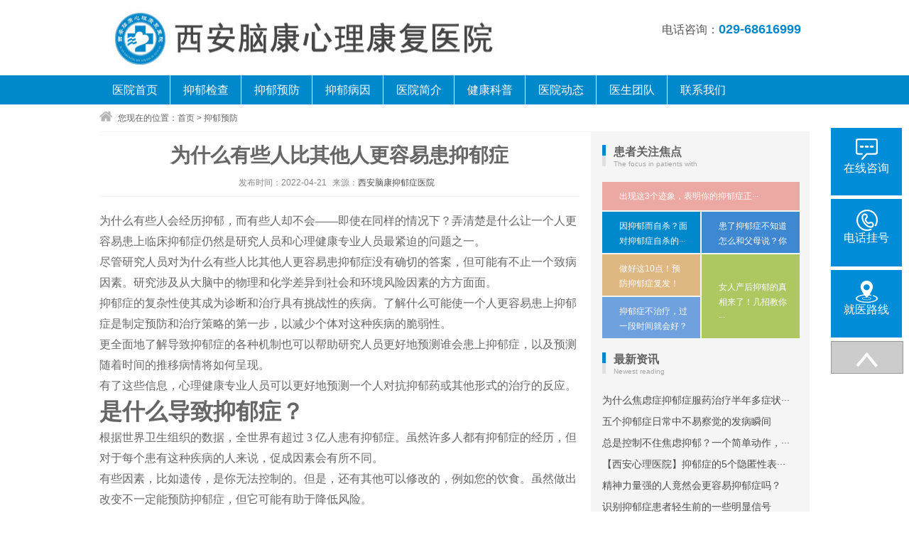

--- FILE ---
content_type: text/html; charset=utf-8
request_url: http://www.xankxl.com/yywh/209.html
body_size: 12513
content:
<!doctype html><html><head>	<meta charset="utf-8">	<meta http-equiv="Cache-Control" content="no-transform">	<meta http-equiv="Cache-Control" content="no-siteapp">	<title>为什么有些人比其他人更容易患抑郁症-抑郁预防-西安抑郁症治疗_抑郁症的早期症状有哪些表现-西安脑康医院</title>	<meta name="keywords" content="西安脑康医院,西安抑郁症治疗,西安抑郁症康复">	<meta name="description" content="为什么有些人会经历抑郁，而有些人却不会——即使在同样的情况下？弄清楚是什么让一个人更容易患上临床抑郁症仍然是研究人员和心理健康专业人员最紧迫的问题之一。尽管研究人员对为什么有些人比其他人更容易患抑郁症没有确切的答案，但可能有不止一个致病因素。研究涉及从大脑中的物理和化学差异到社会和环境风险因素的方方">	<link rel="stylesheet" type="text/css" href="/css/index.css">	<base target="_blank"></head><body><script type="text/javascript">
var zurl = window.location.pathname;

try {
	var urlhash = window.location.hash;
	if (!urlhash.match("fromapp")){
		if ((navigator.userAgent.match(/(iPhone|iPod|Android|ios|iPad)/i))){
			window.location="http://4g.xankxl.com"+zurl;
		}
	}
}catch(err){}
</script>

<script language="javascript" src="//scripts.easyliao.com/js/easyliao.js"></script>

<header>

	<div class="mllogo"><a href="/"><img src="/images/logo.jpg" alt="西安脑康抑郁症医院"></a></div>
	
	<div class="mltel"><p>电话咨询：<b>029-68616999</b></p></div>
	
	<div class="mlkong"></div>

</header>

<style>

#mainnav{width:100%;background:#0088cc;color:#fff}
.mainnav{width:1000px;height:41px;margin:0 auto;}
.mainnav li{float:left;width:99px;border-right:1px solid #fff;text-align:center;line-height:41px;}
.mainnav li a{display:block;font-size:16px;color:#fff;text-align:center;}
.mainnav li a:hover{text-decoration:none;}
.mainnav li.hover a,.mainnav li a:hover{background:#008aca; color:#FF0;}

.menu { width:99px; height:auto; margin: 0px auto; background-color: #ececec; float:left; border-right:1px solid #fff;}
.menu .menuTop { background-color: #0088cc; color: #fff; width:99px; height:41px; text-align:center;line-height:41px; cursor: pointer; font-size:16px; border-right:none !important; }
.menu ul { width:99px; background-color: #fff; border: 0px solid #F10215; box-sizing: border-box; position:absolute; z-index:99; }
.menu ul li { display:block; width:99px; text-align:center; height:41px;  line-height:41px; border-right:none !important; border-bottom:1px solid #CCC;}
.menu ul li a { color: #000; }

.menu:hover .dhli{display:block;}
.dhli{display:none;}
</style>

<div id="mainnav">

	<ul class="mainnav" id="chromemenu">

	<li><a href="/">医院首页</a></li>

	<li><a href="/yyzz">抑郁检查</a></li>
	<li><a href="/yywh">抑郁预防</a></li>
	<li><a href="/yyby">抑郁病因</a></li>
	

	<!--
	<div class="menu">
		<div class="menuTop"><a href="/yyzl" style="color:#fff;">抑郁治疗</a></div>
		<ul id="dhli" class="dhli">
			
			<li><a href="/ywzl/">药物治疗</a></li>
			
			<li><a href="/xlzl/">心理治疗</a></li>
			
		</ul>
	</div>
	-->	
		
	<li><a href="/aboutus">医院简介</a></li>
	
	<li><a href="/jkkp">健康科普</a></li>
	
	<li><a href="/yydt">医院动态</a></li>
	
	<li><a href="/zjtd/">医生团队</a></li>
	
	<li style="border-right:1px solid #0088cc;"><a href="/lxwm/">联系我们</a></li>

	
</ul>
</div>



<div class="mlzxzx">	<div class="mlweizhi">您现在的位置：<a href="/">首页</a> > <a href="/yywh/">抑郁预防</a></div>	<article>		<section>		  <h1>为什么有些人比其他人更容易患抑郁症</h1>		  <p>发布时间：<time>2022-04-21</time>来源：<span><a href="/">西安脑康抑郁症医院</a></span></p>		</section>                <style>.mlcontent p img{max-width:640px;}.mlcontent p a{color:red;}</style>		<div class="mlcontent">			<p style="margin-top:7px;margin-right:0;margin-bottom:7px;margin-left:0;margin-top:auto;margin-bottom:auto;text-indent:0;padding:0 0 0 0 ;vertical-align:baseline;background:rgb(255,255,255)"><span style="font-family: Verdana;letter-spacing: 0;font-size: 16px"><span style="font-family:Verdana">为什么有些人会经历抑郁，而有些人却不会</span><span style="font-family:Verdana">——即使在同样的情况下？弄清楚是什么让一个人更容易患上</span></span><span style="font-family: Verdana;letter-spacing: 0;font-size: 16px">临床抑郁症</span><span style="font-family: Verdana;letter-spacing: 0;font-size: 16px">仍然是研究人员和心理健康专业人员最紧迫的问题之一。</span></p><p style="margin-top:7px;margin-right:0;margin-bottom:7px;margin-left:0;margin-top:auto;margin-bottom:auto;text-indent:0;padding:0 0 0 0 ;vertical-align:baseline;background:rgb(255,255,255)"><span style="font-family: Verdana;letter-spacing: 0;font-size: 16px">尽管研究人员对为什么有些人比其他人更容易患抑郁症没有确切的答案，但可能有不止一个致病因素。研究涉及从大脑中的物理和化学差异到社会和环境风险因素的方方面面。</span></p><p style="margin-top:7px;margin-right:0;margin-bottom:7px;margin-left:0;margin-top:auto;margin-bottom:auto;text-indent:0;padding:0 0 0 0 ;vertical-align:baseline;background:rgb(255,255,255)"><span style="font-family: Verdana;letter-spacing: 0;font-size: 16px"><span style="font-family:Verdana">抑郁症的复杂性使其成为诊断和治疗具有挑战性的疾病。了解什么可能使一个人更容易患上抑郁症是制定预防和治疗策略的第一步，以减少个体对这种疾病的脆弱性。</span>&nbsp;</span></p><p style="margin-top:7px;margin-right:0;margin-bottom:7px;margin-left:0;margin-top:auto;margin-bottom:auto;text-indent:0;padding:0 0 0 0 ;vertical-align:baseline;background:rgb(255,255,255)"><span style="font-family: Verdana;letter-spacing: 0;font-size: 16px">更全面地了解导致抑郁症的各种机制也可以帮助研究人员更好地预测谁会患上抑郁症，以及预测随着时间的推移病情将如何呈现。</span></p><p style="margin-top:7px;margin-right:0;margin-bottom:7px;margin-left:0;margin-top:auto;margin-bottom:auto;text-indent:0;padding:0 0 0 0 ;vertical-align:baseline;background:rgb(255,255,255)"><span style="font-family: Verdana;letter-spacing: 0;font-size: 16px"><span style="font-family:Verdana">有了这些信息，心理健康专业人员可以更好地预测一个人对抗抑郁药或其他形式的治疗的反应。</span>&nbsp;</span></p><h2 style="margin-left:0;text-indent:0;padding:0 0 0 0 ;vertical-align:baseline;background:rgb(255,255,255)"><strong><span style="font-family: Helvetica;letter-spacing: 0;font-size: 32px"><span style="font-family:Helvetica">是什么导致抑郁症？</span>&nbsp;</span></strong></h2><p style="margin-top:7px;margin-right:0;margin-bottom:7px;margin-left:0;margin-top:auto;margin-bottom:auto;text-indent:0;padding:0 0 0 0 ;vertical-align:baseline;background:rgb(255,255,255)"><span style="font-family: Verdana;letter-spacing: 0;font-size: 16px">根据世界卫生组织的数据</span><span style="font-family: Verdana;letter-spacing: 0;font-size: 16px">，全世界有超过</span><span style="font-family: Verdana;color: rgb(33, 33, 33);letter-spacing: 0;font-size: 16px">&nbsp;</span><span style="font-family: Verdana;letter-spacing: 0;font-size: 16px">3</span><span style="font-family: Verdana;color: rgb(33, 33, 33);letter-spacing: 0;font-size: 16px">&nbsp;</span><span style="font-family: Verdana;letter-spacing: 0;font-size: 16px"><span style="font-family:Verdana">亿人患有抑郁症。虽然许多人都有抑郁症的经历，但对于每个患有这种疾病的人来说，促成因素会有所不同。</span>&nbsp;</span></p><p style="margin-top:7px;margin-right:0;margin-bottom:7px;margin-left:0;margin-top:auto;margin-bottom:auto;text-indent:0;padding:0 0 0 0 ;vertical-align:baseline;background:rgb(255,255,255)"><span style="font-family: Verdana;letter-spacing: 0;font-size: 16px"><span style="font-family:Verdana">有些因素，比如遗传，是你无法控制的。但是，还有其他可以修改的，例如您的饮食。虽然做出改变不一定能预防抑郁症，但它可能有助于降低风险。</span>&nbsp;</span></p><p style="margin-top:7px;margin-right:0;margin-bottom:7px;margin-left:0;margin-top:auto;margin-bottom:auto;text-indent:0;padding:0 0 0 0 ;vertical-align:baseline;background:rgb(255,255,255)"><span style="font-family: Verdana;letter-spacing: 0;font-size: 16px"><span style="font-family:Verdana">无论您是否可以改变它们，了解可能使您在一生中更容易患上抑郁症的因素都会有所帮助。请记住，研究人员仍在弄清楚每个因素所起的作用。有一个甚至几个被认为会导致抑郁的因素并不意味着你一定会变得抑郁。</span>&nbsp;</span></p><p style="margin-top:7px;margin-right:0;margin-bottom:7px;margin-left:0;margin-top:auto;margin-bottom:auto;text-indent:0;padding:0 0 0 0 ;vertical-align:baseline;background:rgb(255,255,255)"><span style="font-family: Verdana;letter-spacing: 0;font-size: 16px">抑郁症在所有年龄、种族、性别认同和社会经济地位的人中都很常见。根据美国国家心理健康研究所</span><span style="font-family: Verdana;letter-spacing: 0;font-size: 16px">2017</span><span style="text-decoration:underline;"><span style="font-family: Verdana;color: rgb(26, 85, 173);letter-spacing: 0;font-size: 16px">&nbsp;</span></span><span style="font-family: Verdana;letter-spacing: 0;font-size: 16px">年的报告</span><span style="font-family: Verdana;letter-spacing: 0;font-size: 16px">，抑郁症影响着美国大约</span><span style="font-family: Verdana;color: rgb(33, 33, 33);letter-spacing: 0;font-size: 16px">&nbsp;</span><span style="font-family: Verdana;letter-spacing: 0;font-size: 16px">1730</span><span style="font-family: Verdana;color: rgb(33, 33, 33);letter-spacing: 0;font-size: 16px">&nbsp;</span><span style="font-family: Verdana;letter-spacing: 0;font-size: 16px"><span style="font-family:Verdana">万人。</span>2018</span><span style="font-family: Verdana;color: rgb(33, 33, 33);letter-spacing: 0;font-size: 16px">&nbsp;</span><span style="font-family: Verdana;letter-spacing: 0;font-size: 16px">年，</span><span style="font-family: Verdana;letter-spacing: 0;font-size: 16px">疾病预防控制中心报告称</span><span style="font-family: Verdana;letter-spacing: 0;font-size: 16px">，美国约有</span><span style="font-family: Verdana;color: rgb(33, 33, 33);letter-spacing: 0;font-size: 16px">&nbsp;</span><span style="font-family: Verdana;letter-spacing: 0;font-size: 16px">190</span><span style="font-family: Verdana;color: rgb(33, 33, 33);letter-spacing: 0;font-size: 16px">&nbsp;</span><span style="font-family: Verdana;letter-spacing: 0;font-size: 16px"><span style="font-family:Verdana">万儿童（</span>3-17</span><span style="font-family: Verdana;color: rgb(33, 33, 33);letter-spacing: 0;font-size: 16px">&nbsp;</span><span style="font-family: Verdana;letter-spacing: 0;font-size: 16px">岁）被诊断出患有抑郁症。</span></p><p style="margin-left: 0;text-indent: 0;padding: 0;vertical-align: baseline;background: rgb(255, 255, 255)"><strong><span style="font-family: Verdana;letter-spacing: 0;font-size: 16px">&nbsp;</span></strong><span style="font-family: Verdana;letter-spacing: 0;font-size: 16px">每个人都应该知道的抑郁症统计数据</span></p><h2 style="margin-left:0;text-indent:0;padding:0 0 0 0 ;vertical-align:baseline;background:rgb(255,255,255)"><strong><span style="font-family: Helvetica;letter-spacing: 0;font-size: 32px">生物因素</span></strong></h2><p style="margin-top:7px;margin-right:0;margin-bottom:7px;margin-left:0;margin-top:auto;margin-bottom:auto;text-indent:0;padding:0 0 0 0 ;vertical-align:baseline;background:rgb(255,255,255)"><span style="font-family: Verdana;letter-spacing: 0;font-size: 16px">抑郁症的一些风险因素植根于生物学。</span></p><h3 style="margin-left:0;text-indent:0;padding:0 0 0 0 ;vertical-align:baseline;background:rgb(255,255,255)"><strong><span style="font-family: Helvetica;letter-spacing: 0;font-size: 24px"><span style="font-family:Helvetica">脑化学</span>&nbsp;</span></strong></h3><p style="margin-top:7px;margin-right:0;margin-bottom:7px;margin-left:0;margin-top:auto;margin-bottom:auto;text-indent:0;padding:0 0 0 0 ;vertical-align:baseline;background:rgb(255,255,255)"><span style="font-family: Verdana;letter-spacing: 0;font-size: 16px">研究人员在大脑化学物质与抑郁症之间的确切关系上并没有达成一致，但这种联系已经讨论了几十年。一些既定的理论表明，某些水平的</span><span style="font-family: Verdana;letter-spacing: 0;font-size: 16px">神经递质</span><span style="font-family: Verdana;letter-spacing: 0;font-size: 16px">（脑细胞用来相互发送信号）可能会导致抑郁症。</span></p><p style="margin-top:7px;margin-right:0;margin-bottom:7px;margin-left:0;margin-top:auto;margin-bottom:auto;text-indent:0;padding:0 0 0 0 ;vertical-align:baseline;background:rgb(255,255,255)"><span style="font-family: Verdana;letter-spacing: 0;font-size: 16px"><span style="font-family:Verdana">其他研究人员提出，抑郁会导致低水平，而不是相反。这种关系甚至可能是双向的。</span>&nbsp;</span></p><p style="margin-top:7px;margin-right:0;margin-bottom:7px;margin-left:0;margin-top:auto;margin-bottom:auto;text-indent:0;padding:0 0 0 0 ;vertical-align:baseline;background:rgb(255,255,255)"><span style="font-family: Verdana;letter-spacing: 0;font-size: 16px"><span style="font-family:Verdana">众所周知，一些抑郁症患者在服用对这些神经递质起作用的药物时会感觉更好。然而，研究人员并不认为这足以证明大脑化学和抑郁症之间的特定关系，这在很大程度上是因为一些抑郁症患者在服用抗抑郁药时感觉</span>&nbsp;&nbsp;</span><span style="font-family: Verdana;letter-spacing: 0;font-size: 16px">并没有好转。</span></p><p style="margin-left: 0;text-indent: 0;padding: 0;vertical-align: baseline;background: rgb(255, 255, 255)"><strong><span style="font-family: Verdana;letter-spacing: 0;font-size: 16px">&nbsp;</span></strong><span style="font-family: Verdana;letter-spacing: 0;font-size: 16px">抑郁症的化学</span></p><h3 style="margin-left:0;text-indent:0;padding:0 0 0 0 ;vertical-align:baseline;background:rgb(255,255,255)"><strong><span style="font-family: Helvetica;letter-spacing: 0;font-size: 24px">遗传学</span></strong></h3><p style="margin-top:7px;margin-right:0;margin-bottom:7px;margin-left:0;margin-top:auto;margin-bottom:auto;text-indent:0;padding:0 0 0 0 ;vertical-align:baseline;background:rgb(255,255,255)"><span style="font-family: Verdana;letter-spacing: 0;font-size: 16px">研究人员知道，家庭成员患有抑郁症的人更有可能患上抑郁症。但有</span><span style="font-family: Verdana;letter-spacing: 0;font-size: 16px">抑郁症家族史</span><span style="font-family: Verdana;letter-spacing: 0;font-size: 16px">并不意味着你一生都会经历抑郁症。为了使遗传易感性导致抑郁症，还有其他因素必须排队。</span></p><h3 style="margin-left:0;text-indent:0;padding:0 0 0 0 ;vertical-align:baseline;background:rgb(255,255,255)"><strong><span style="font-family: Helvetica;letter-spacing: 0;font-size: 24px">慢性疼痛和疾病</span></strong></h3><p style="margin-top:7px;margin-right:0;margin-bottom:7px;margin-left:0;margin-top:auto;margin-bottom:auto;text-indent:0;padding:0 0 0 0 ;vertical-align:baseline;background:rgb(255,255,255)"><span style="font-family: Verdana;letter-spacing: 0;font-size: 16px"><span style="font-family:Verdana">抑郁症在患有多发性硬化症、</span>2</span><span style="font-family: Verdana;color: rgb(33, 33, 33);letter-spacing: 0;font-size: 16px">&nbsp;</span><span style="font-family: Verdana;letter-spacing: 0;font-size: 16px">型糖尿病和偏头痛等慢性疾病的人中很常见。研究表明，慢性疼痛状况可能会导致导致抑郁症状的生化变化。</span></p><p style="margin-top:7px;margin-right:0;margin-bottom:7px;margin-left:0;margin-top:auto;margin-bottom:auto;text-indent:0;padding:0 0 0 0 ;vertical-align:baseline;background:rgb(255,255,255)"><span style="font-family: Verdana;letter-spacing: 0;font-size: 16px"><span style="font-family:Verdana">患有慢性疼痛和疾病的人可能会因为他们的处境而变得抑郁，尤其是当他们面临生活质量下降、日常功能水平下降、长期疼痛和</span>/或死亡时。</span></p><p style="margin-top:7px;margin-right:0;margin-bottom:7px;margin-left:0;margin-top:auto;margin-bottom:auto;text-indent:0;padding:0 0 0 0 ;vertical-align:baseline;background:rgb(255,255,255)"><span style="font-family: Verdana;letter-spacing: 0;font-size: 16px"><span style="font-family:Verdana">还表明，被诊断出患有一种精神疾病的人更有可能患上另一种精神疾病。焦虑和抑郁等情况通常同时发生。虽然可能同时诊断出不同的心理健康状况并可能相互影响，但它们可能需要以不同的方式进行治疗。</span>&nbsp;</span></p><h3 style="margin-left:0;text-indent:0;padding:0 0 0 0 ;vertical-align:baseline;background:rgb(255,255,255)"><strong><span style="font-family: Helvetica;letter-spacing: 0;font-size: 24px">荷尔蒙</span></strong></h3><p style="margin-top:7px;margin-right:0;margin-bottom:7px;margin-left:0;margin-top:auto;margin-bottom:auto;text-indent:0;padding:0 0 0 0 ;vertical-align:baseline;background:rgb(255,255,255)"><span style="font-family: Verdana;letter-spacing: 0;font-size: 16px">某些荷尔蒙的变化也会增加你患抑郁症的风险。例如，与</span><span style="font-family: Verdana;letter-spacing: 0;font-size: 16px">月经周期</span><span style="font-family: Verdana;letter-spacing: 0;font-size: 16px"><span style="font-family:Verdana">、怀孕、分娩和更年期相关的荷尔蒙变化都可能导致抑郁症。</span>&nbsp;</span></p><p style="margin-top:7px;margin-right:0;margin-bottom:7px;margin-left:0;margin-top:auto;margin-bottom:auto;text-indent:0;padding:0 0 0 0 ;vertical-align:baseline;background:rgb(255,255,255)"><span style="font-family: Verdana;letter-spacing: 0;font-size: 16px">美国疾病控制与预防中心</span><span style="font-family: Verdana;color: rgb(33, 33, 33);letter-spacing: 0;font-size: 16px">&nbsp;</span><span style="font-family: Verdana;letter-spacing: 0;font-size: 16px">(CDC)</span><span style="font-family: Verdana;color: rgb(33, 33, 33);letter-spacing: 0;font-size: 16px">&nbsp;</span><span style="font-family: Verdana;letter-spacing: 0;font-size: 16px">估计，美国约有</span><span style="font-family: Verdana;letter-spacing: 0;font-size: 16px">九分之一的女性</span><span style="font-family: Verdana;letter-spacing: 0;font-size: 16px">报告患有产后抑郁症。根据</span><span style="font-family: Verdana;letter-spacing: 0;font-size: 16px">2010</span><span style="text-decoration:underline;"><span style="font-family: Verdana;color: rgb(26, 85, 173);letter-spacing: 0;font-size: 16px">&nbsp;</span></span><span style="font-family: Verdana;letter-spacing: 0;font-size: 16px">年的一项研究</span><span style="font-family: Verdana;letter-spacing: 0;font-size: 16px">，大约</span><span style="font-family: Verdana;color: rgb(33, 33, 33);letter-spacing: 0;font-size: 16px">&nbsp;</span><span style="font-family: Verdana;letter-spacing: 0;font-size: 16px">4%</span><span style="font-family: Verdana;color: rgb(33, 33, 33);letter-spacing: 0;font-size: 16px">&nbsp;</span><span style="font-family: Verdana;letter-spacing: 0;font-size: 16px"><span style="font-family:Verdana">的父亲在孩子出生后的第一年报告抑郁症。</span>&nbsp;</span></p><p style="margin-top:7px;margin-right:0;margin-bottom:7px;margin-left:0;margin-top:auto;margin-bottom:auto;text-indent:0;padding:0 0 0 0 ;vertical-align:baseline;background:rgb(255,255,255)"><span style="font-family: Verdana;letter-spacing: 0;font-size: 16px">患有甲状腺疾病的人经历抑郁症也并不罕见。虽然症状往往在甲状腺功能低下（甲状腺功能减退）的人中更常见，但甲状腺功能亢进（甲状腺功能亢进）的人也会出现焦虑和抑郁。</span></p><h2 style="margin-left:0;text-indent:0;padding:0 0 0 0 ;vertical-align:baseline;background:rgb(255,255,255)"><strong><span style="font-family: Helvetica;letter-spacing: 0;font-size: 32px">环境因素</span></strong></h2><p style="margin-top:7px;margin-right:0;margin-bottom:7px;margin-left:0;margin-top:auto;margin-bottom:auto;text-indent:0;padding:0 0 0 0 ;vertical-align:baseline;background:rgb(255,255,255)"><span style="font-family: Verdana;letter-spacing: 0;font-size: 16px">环境因素似乎也在某些人的抑郁症发展中起作用。</span></p><h3 style="margin-left:0;text-indent:0;padding:0 0 0 0 ;vertical-align:baseline;background:rgb(255,255,255)"><strong><span style="font-family: Helvetica;letter-spacing: 0;font-size: 24px">早期创伤和虐待</span></strong></h3><p style="margin-top:7px;margin-right:0;margin-bottom:7px;margin-left:0;margin-top:auto;margin-bottom:auto;text-indent:0;padding:0 0 0 0 ;vertical-align:baseline;background:rgb(255,255,255)"><span style="font-family: Verdana;letter-spacing: 0;font-size: 16px">研究得更充分的抑郁症风险因素之一是儿童早期的创伤。众所周知，不良童年经历</span><span style="font-family: Verdana;color: rgb(33, 33, 33);letter-spacing: 0;font-size: 16px">&nbsp;</span><span style="font-family: Verdana;letter-spacing: 0;font-size: 16px">(ACE)</span><span style="font-family: Verdana;color: rgb(33, 33, 33);letter-spacing: 0;font-size: 16px">&nbsp;</span><span style="font-family: Verdana;letter-spacing: 0;font-size: 16px">会增加一个人一生患精神和慢性身体疾病（包括抑郁症）的风险。对</span><span style="font-family: Verdana;color: rgb(33, 33, 33);letter-spacing: 0;font-size: 16px">&nbsp;</span><span style="font-family: Verdana;letter-spacing: 0;font-size: 16px">ACE</span><span style="font-family: Verdana;color: rgb(33, 33, 33);letter-spacing: 0;font-size: 16px">&nbsp;</span><span style="font-family: Verdana;letter-spacing: 0;font-size: 16px"><span style="font-family:Verdana">的研究正在进行中，但之前的研究已经证实，特定的童年经历与晚年抑郁症之间存在密切联系。</span>&nbsp;</span></p><p style="margin-top:7px;margin-right:0;margin-bottom:7px;margin-left:0;margin-top:auto;margin-bottom:auto;text-indent:0;padding:0 0 0 0 ;vertical-align:baseline;background:rgb(255,255,255)"><span style="font-family: Verdana;letter-spacing: 0;font-size: 16px">CDC</span><span style="font-family: Verdana;color: rgb(33, 33, 33);letter-spacing: 0;font-size: 16px">&nbsp;</span><span style="font-family: Verdana;letter-spacing: 0;font-size: 16px">将</span><span style="font-family: Verdana;color: rgb(33, 33, 33);letter-spacing: 0;font-size: 16px">&nbsp;</span><span style="font-family: Verdana;letter-spacing: 0;font-size: 16px">ACE</span><span style="font-family: Verdana;color: rgb(33, 33, 33);letter-spacing: 0;font-size: 16px">&nbsp;</span><span style="font-family: Verdana;letter-spacing: 0;font-size: 16px">分为三种类型：</span></p><p style="margin-top:7px;margin-bottom:7px;margin-left:48px;margin-top:auto;margin-bottom:auto;padding:0 0 0 0 ;vertical-align:baseline"><span style="font-family: Symbol;letter-spacing: 0;font-weight: bold;font-size: 13px;background: rgb(255, 255, 255)">·&nbsp;</span><strong><span style="font-family: Verdana;letter-spacing: 0;font-size: 16px;background: rgb(255, 255, 255)"><span style="font-family:Verdana">虐待</span></span></strong><span style="font-family: Verdana;letter-spacing: 0;font-size: 16px;background: rgb(255, 255, 255)"><span style="font-family:Verdana">：身体的、情感的、性的</span></span></p><p style="margin-top:7px;margin-bottom:7px;margin-left:48px;margin-top:auto;margin-bottom:auto;padding:0 0 0 0 ;vertical-align:baseline"><span style="font-family: Symbol;letter-spacing: 0;font-weight: bold;font-size: 13px;background: rgb(255, 255, 255)">·&nbsp;</span><strong><span style="font-family: Verdana;letter-spacing: 0;font-size: 16px;background: rgb(255, 255, 255)"><span style="font-family:Verdana">家庭功能障碍</span></span></strong><span style="font-family: Verdana;letter-spacing: 0;font-size: 16px;background: rgb(255, 255, 255)"><span style="font-family:Verdana">：家庭暴力、离婚、吸毒、精神病的父母、被监禁的父母</span></span></p><p style="margin-top:7px;margin-bottom:7px;margin-left:48px;margin-top:auto;margin-bottom:auto;padding:0 0 0 0 ;vertical-align:baseline"><span style="font-family: Symbol;letter-spacing: 0;font-weight: bold;font-size: 13px;background: rgb(255, 255, 255)">·&nbsp;</span><strong><span style="font-family: Verdana;letter-spacing: 0;font-size: 16px;background: rgb(255, 255, 255)"><span style="font-family:Verdana">忽视</span></span></strong><span style="font-family: Verdana;letter-spacing: 0;font-size: 16px;background: rgb(255, 255, 255)"><span style="font-family:Verdana">：身体、情感</span></span></p><p style="margin-top:7px;margin-right:0;margin-bottom:7px;margin-left:0;margin-top:auto;margin-bottom:auto;text-indent:0;padding:0 0 0 0 ;vertical-align:baseline;background:rgb(255,255,255)"><span style="font-family: Verdana;letter-spacing: 0;font-size: 16px">一个人的</span><span style="font-family: Verdana;color: rgb(33, 33, 33);letter-spacing: 0;font-size: 16px">&nbsp;</span><span style="font-family: Verdana;letter-spacing: 0;font-size: 16px">ACE</span><span style="font-family: Verdana;color: rgb(33, 33, 33);letter-spacing: 0;font-size: 16px">&nbsp;</span><span style="font-family: Verdana;letter-spacing: 0;font-size: 16px">分数与他们患精神和身体疾病、贫困甚至早逝的风险密切相关。风险随着</span><span style="font-family: Verdana;color: rgb(33, 33, 33);letter-spacing: 0;font-size: 16px">&nbsp;</span><span style="font-family: Verdana;letter-spacing: 0;font-size: 16px">ACE</span><span style="font-family: Verdana;color: rgb(33, 33, 33);letter-spacing: 0;font-size: 16px">&nbsp;</span><span style="font-family: Verdana;letter-spacing: 0;font-size: 16px">数量的增加而增加，并且拥有四个或更多</span><span style="font-family: Verdana;color: rgb(33, 33, 33);letter-spacing: 0;font-size: 16px">&nbsp;</span><span style="font-family: Verdana;letter-spacing: 0;font-size: 16px">ACE</span><span style="font-family: Verdana;color: rgb(33, 33, 33);letter-spacing: 0;font-size: 16px">&nbsp;</span><span style="font-family: Verdana;letter-spacing: 0;font-size: 16px">的人的风险最高。</span></p><p style="margin-top:7px;margin-right:0;margin-bottom:7px;margin-left:0;margin-top:auto;margin-bottom:auto;text-indent:0;padding:0 0 0 0 ;vertical-align:baseline;background:rgb(255,255,255)"><span style="font-family: Verdana;letter-spacing: 0;font-size: 16px">研究人员认为，虐待儿童可能会在物理上改变大脑，并改变其连接结构。研究还表明，儿童时期经历过高压力的人的神经内分泌功能可能会发生改变。</span></p><h3 style="margin-left:0;text-indent:0;padding:0 0 0 0 ;vertical-align:baseline;background:rgb(255,255,255)"><strong><span style="font-family: Helvetica;letter-spacing: 0;font-size: 24px">贫困</span></strong></h3><p style="margin-top:7px;margin-right:0;margin-bottom:7px;margin-left:0;margin-top:auto;margin-bottom:auto;text-indent:0;padding:0 0 0 0 ;vertical-align:baseline;background:rgb(255,255,255)"><span style="font-family: Verdana;letter-spacing: 0;font-size: 16px">根据美国心理学会</span><span style="font-family: Verdana;letter-spacing: 0;font-size: 16px">2015</span><span style="text-decoration:underline;"><span style="font-family: Verdana;color: rgb(26, 85, 173);letter-spacing: 0;font-size: 16px">&nbsp;</span></span><span style="font-family: Verdana;letter-spacing: 0;font-size: 16px">年的一项调查</span><span style="font-family: Verdana;letter-spacing: 0;font-size: 16px"><span style="font-family:Verdana">，</span>64%</span><span style="font-family: Verdana;color: rgb(33, 33, 33);letter-spacing: 0;font-size: 16px">&nbsp;</span><span style="font-family: Verdana;letter-spacing: 0;font-size: 16px">的美国成年人表示金钱是他们生活中压力的重要来源。与生活在贫困线或以上的人相比，生活在贫困中的人患抑郁症的可能性是其两倍。</span></p><p style="margin-top:7px;margin-right:0;margin-bottom:7px;margin-left:0;margin-top:auto;margin-bottom:auto;text-indent:0;padding:0 0 0 0 ;vertical-align:baseline;background:rgb(255,255,255)"><span style="font-family: Verdana;letter-spacing: 0;font-size: 16px">生活在贫困中不仅会使人患抑郁症的风险更高，而且如果他们无法工作或无法获得支持和社会服务，精神疾病会使某人更难摆脱社会经济劣势的循环。</span></p><p style="margin-top:7px;margin-right:0;margin-bottom:7px;margin-left:0;margin-top:auto;margin-bottom:auto;text-indent:0;padding:0 0 0 0 ;vertical-align:baseline;background:rgb(255,255,255)"><span style="font-family: Verdana;letter-spacing: 0;font-size: 16px">几项研究和试点项目表明，当精神疾病患者获得经济援助时，抑郁和焦虑症状会有所改善。</span></p><h3 style="margin-left:0;text-indent:0;padding:0 0 0 0 ;vertical-align:baseline;background:rgb(255,255,255)"><strong><span style="font-family: Helvetica;letter-spacing: 0;font-size: 24px">环境暴露</span></strong></h3><p style="margin-top:7px;margin-right:0;margin-bottom:7px;margin-left:0;margin-top:auto;margin-bottom:auto;text-indent:0;padding:0 0 0 0 ;vertical-align:baseline;background:rgb(255,255,255)"><span style="font-family: Verdana;letter-spacing: 0;font-size: 16px">一个人居住的地方也会以多种方式对心理健康产生影响。例如，有些人报告说他们在一年中的某些月份变得抑郁，有时称为</span><span style="font-family: Verdana;letter-spacing: 0;font-size: 16px">季节性情感障碍</span><span style="font-family: Verdana;letter-spacing: 0;font-size: 16px">(SAD)。</span></p><p style="margin-top:7px;margin-right:0;margin-bottom:7px;margin-left:0;margin-top:auto;margin-bottom:auto;text-indent:0;padding:0 0 0 0 ;vertical-align:baseline;background:rgb(255,255,255)"><span style="font-family: Verdana;letter-spacing: 0;font-size: 16px">也有研究将污染和其他环境暴露作为导致抑郁症的潜在因素。例如，</span><span style="font-family: Verdana;letter-spacing: 0;font-size: 16px">一些研究</span><span style="font-family: Verdana;letter-spacing: 0;font-size: 16px">将儿童时期的铅暴露与以后的心理健康状况不佳联系起来。</span></p><p style="margin-top:7px;margin-right:0;margin-bottom:7px;margin-left:0;margin-top:auto;margin-bottom:auto;text-indent:0;padding:0 0 0 0 ;vertical-align:baseline;background:rgb(255,255,255)"><span style="font-family: Verdana;letter-spacing: 0;font-size: 16px">在</span><span style="font-family: Verdana;letter-spacing: 0;font-size: 16px">另一项研究</span><span style="font-family: Verdana;letter-spacing: 0;font-size: 16px">中，在空气质量差的地区长大的儿童在</span><span style="font-family: Verdana;color: rgb(33, 33, 33);letter-spacing: 0;font-size: 16px">&nbsp;</span><span style="font-family: Verdana;letter-spacing: 0;font-size: 16px">18</span><span style="font-family: Verdana;color: rgb(33, 33, 33);letter-spacing: 0;font-size: 16px">&nbsp;</span><span style="font-family: Verdana;letter-spacing: 0;font-size: 16px">岁时似乎更有可能患上抑郁症或被诊断出品行障碍。</span></p><h2 style="margin-left:0;text-indent:0;padding:0 0 0 0 ;vertical-align:baseline;background:rgb(255,255,255)"><strong><span style="font-family: Helvetica;letter-spacing: 0;font-size: 32px">社会因素</span></strong></h2><p style="margin-top:7px;margin-right:0;margin-bottom:7px;margin-left:0;margin-top:auto;margin-bottom:auto;text-indent:0;padding:0 0 0 0 ;vertical-align:baseline;background:rgb(255,255,255)"><span style="font-family: Verdana;letter-spacing: 0;font-size: 16px">除了生物和环境因素外，一个人的性格、压力和冲突的经历，甚至社交媒体等社会因素也会影响抑郁症的风险。</span></p><h3 style="margin-left:0;text-indent:0;padding:0 0 0 0 ;vertical-align:baseline;background:rgb(255,255,255)"><strong><span style="font-family: Helvetica;letter-spacing: 0;font-size: 24px">性格</span></strong></h3><p style="margin-top:7px;margin-right:0;margin-bottom:7px;margin-left:0;margin-top:auto;margin-bottom:auto;text-indent:0;padding:0 0 0 0 ;vertical-align:baseline;background:rgb(255,255,255)"><span style="font-family: Verdana;letter-spacing: 0;font-size: 16px">某些人格特征，包括</span><span style="font-family: Verdana;letter-spacing: 0;font-size: 16px">低自尊</span><span style="font-family: Verdana;letter-spacing: 0;font-size: 16px"><span style="font-family:Verdana">、悲观主义、神经质、自我批评或</span><span style="font-family:Verdana">“完美主义者”，与更容易患抑郁症和其他心理健康状况（如焦虑和</span></span><span style="font-family: Verdana;letter-spacing: 0;font-size: 16px">饮食失调</span><span style="font-family: Verdana;letter-spacing: 0;font-size: 16px">）有关。</span></p><p style="margin-top:7px;margin-right:0;margin-bottom:7px;margin-left:0;margin-top:auto;margin-bottom:auto;text-indent:0;padding:0 0 0 0 ;vertical-align:baseline;background:rgb(255,255,255)"><span style="font-family: Verdana;letter-spacing: 0;font-size: 16px">研究人员特别有兴趣更多地了解可能使某人</span><span style="font-family: Verdana;letter-spacing: 0;font-size: 16px">不太</span><span style="font-family: Verdana;letter-spacing: 0;font-size: 16px"><span style="font-family:Verdana">可能患抑郁症的人格特征。复原力，或使一些人更有可能从不良经历中</span><span style="font-family:Verdana">“反弹”的品质或特征，也可能是预防和治疗抑郁症的关键。</span></span></p><p style="margin-left: 0;text-indent: 0;padding: 0;vertical-align: baseline;background: rgb(255, 255, 255)"><strong><span style="font-family: Verdana;letter-spacing: 0;font-size: 16px">&nbsp;</span></strong><span style="font-family: Verdana;letter-spacing: 0;font-size: 16px">人格特质与抑郁</span></p><h3 style="margin-left:0;text-indent:0;padding:0 0 0 0 ;vertical-align:baseline;background:rgb(255,255,255)"><strong><span style="font-family: Helvetica;letter-spacing: 0;font-size: 24px">压力与冲突</span></strong></h3><p style="margin-top:7px;margin-right:0;margin-bottom:7px;margin-left:0;margin-top:auto;margin-bottom:auto;text-indent:0;padding:0 0 0 0 ;vertical-align:baseline;background:rgb(255,255,255)"><span style="font-family: Verdana;letter-spacing: 0;font-size: 16px"><span style="font-family:Verdana">重大的生活事件</span><span style="font-family:Verdana">——包括传统上的积极事件（如结婚）或消极事件（如失业）——都会产生</span></span><span style="font-family: Verdana;letter-spacing: 0;font-size: 16px">压力</span><span style="font-family: Verdana;letter-spacing: 0;font-size: 16px">。当我们感到压力时，我们的</span><span style="font-family: Verdana;letter-spacing: 0;font-size: 16px">皮质醇水平</span><span style="font-family: Verdana;letter-spacing: 0;font-size: 16px">会上升。一种理论是高水平的皮质醇（特别是当它们长期升高时）会影响血清素水平。</span></p><p style="margin-top:7px;margin-right:0;margin-bottom:7px;margin-left:0;margin-top:auto;margin-bottom:auto;text-indent:0;padding:0 0 0 0 ;vertical-align:baseline;background:rgb(255,255,255)"><span style="font-family: Verdana;letter-spacing: 0;font-size: 16px"><span style="font-family:Verdana">尤其是与工作相关的压力可能是抑郁症的驱动因素。失去工作是一个明显的压力源，但工作环境也会导致压力</span><span style="font-family:Verdana">——尤其是当它感觉不到支持的时候。</span></span></p><p style="margin-top:7px;margin-right:0;margin-bottom:7px;margin-left:0;margin-top:auto;margin-bottom:auto;text-indent:0;padding:0 0 0 0 ;vertical-align:baseline;background:rgb(255,255,255)"><span style="font-family: Verdana;letter-spacing: 0;font-size: 16px">工作或学校的冲突也可能使一个人变得抑郁。</span><span style="font-family: Verdana;letter-spacing: 0;font-size: 16px"><span style="font-family:Verdana">日本</span>2010</span><span style="text-decoration:underline;"><span style="font-family: Verdana;color: rgb(26, 85, 173);letter-spacing: 0;font-size: 16px">&nbsp;</span></span><span style="font-family: Verdana;letter-spacing: 0;font-size: 16px">年的一项研究</span><span style="font-family: Verdana;letter-spacing: 0;font-size: 16px">将工作中的人际冲突与抑郁症联系起来（尤其是在社会经济地位较高的男性员工中）。</span></p><p style="margin-top:7px;margin-right:0;margin-bottom:7px;margin-left:0;margin-top:auto;margin-bottom:auto;text-indent:0;padding:0 0 0 0 ;vertical-align:baseline;background:rgb(255,255,255)"><span style="font-family: Verdana;letter-spacing: 0;font-size: 16px">前一年，瑞典的研究人员发表</span><span style="font-family: Verdana;letter-spacing: 0;font-size: 16px">了一项研究</span><span style="font-family: Verdana;letter-spacing: 0;font-size: 16px"><span style="font-family:Verdana">表明，与同事或老板发生严重冲突，和</span>/或在工作中感到被排斥或被冷落，会导致员工抑郁。</span></p><p style="margin-left: 0;text-indent: 0;padding: 0;vertical-align: baseline;background: rgb(255, 255, 255)"><strong><span style="font-family: Verdana;letter-spacing: 0;font-size: 16px">&nbsp;</span></strong><span style="font-family: Verdana;letter-spacing: 0;font-size: 16px">压力的主要原因</span></p><p style="margin-top:7px;margin-right:0;margin-bottom:7px;margin-left:0;margin-top:auto;margin-bottom:auto;text-indent:0;padding:0 0 0 0 ;vertical-align:baseline;background:rgb(255,255,255)"><span style="font-family: Verdana;letter-spacing: 0;font-size: 16px">在家外经历冲突的不仅仅是成年人：儿童和青少年在学校可能会遇到人际挑战，这些挑战可能会影响他们的短期和长期身心健康</span><span style="font-family: Verdana;letter-spacing: 0;font-size: 16px">&nbsp;</span><span style="font-family: Verdana;letter-spacing: 0;font-size: 16px"><span style="font-family:Verdana">。</span>&nbsp;</span></p><p style="margin-top:7px;margin-right:0;margin-bottom:7px;margin-left:0;margin-top:auto;margin-bottom:auto;text-indent:0;padding:0 0 0 0 ;vertical-align:baseline;background:rgb(255,255,255)"><span style="font-family: Verdana;letter-spacing: 0;font-size: 16px"><span style="font-family:Verdana">美国国家教育统计中心</span>2017</span><span style="text-decoration:underline;"><span style="font-family: Verdana;color: rgb(26, 85, 173);letter-spacing: 0;font-size: 16px">&nbsp;</span></span><span style="font-family: Verdana;letter-spacing: 0;font-size: 16px">年</span><span style="font-family: Verdana;letter-spacing: 0;font-size: 16px"><span style="font-family:Verdana">的一份报告发现，</span>20%</span><span style="font-family: Verdana;color: rgb(33, 33, 33);letter-spacing: 0;font-size: 16px">&nbsp;</span><span style="font-family: Verdana;letter-spacing: 0;font-size: 16px">的</span><span style="font-family: Verdana;color: rgb(33, 33, 33);letter-spacing: 0;font-size: 16px">&nbsp;</span><span style="font-family: Verdana;letter-spacing: 0;font-size: 16px">12</span><span style="font-family: Verdana;color: rgb(33, 33, 33);letter-spacing: 0;font-size: 16px">&nbsp;</span><span style="font-family: Verdana;letter-spacing: 0;font-size: 16px">至</span><span style="font-family: Verdana;color: rgb(33, 33, 33);letter-spacing: 0;font-size: 16px">&nbsp;</span><span style="font-family: Verdana;letter-spacing: 0;font-size: 16px">18</span><span style="font-family: Verdana;color: rgb(33, 33, 33);letter-spacing: 0;font-size: 16px">&nbsp;</span><span style="font-family: Verdana;letter-spacing: 0;font-size: 16px">岁学生表示他们在前一年曾在学校受到欺凌。</span></p><p style="margin-top:7px;margin-right:0;margin-bottom:7px;margin-left:0;margin-top:auto;margin-bottom:auto;text-indent:0;padding:0 0 0 0 ;vertical-align:baseline;background:rgb(255,255,255)"><span style="font-family: Verdana;letter-spacing: 0;font-size: 16px">根据疾病预防控制中心的说法</span><span style="font-family: Verdana;letter-spacing: 0;font-size: 16px"><span style="font-family:Verdana">，被欺负的孩子更容易出现心理健康问题，包括焦虑和抑郁。他们也更有可能患有身体疾病，尤其是头痛和胃痛。与朋友和</span>/或家人发生冲突也可能增加易患抑郁症的人患上这种疾病的机会。</span></p><h3 style="margin-left:0;text-indent:0;padding:0 0 0 0 ;vertical-align:baseline;background:rgb(255,255,255)"><strong><span style="font-family: Helvetica;letter-spacing: 0;font-size: 24px">悲伤</span></strong></h3><p style="margin-top:7px;margin-right:0;margin-bottom:7px;margin-left:0;margin-top:auto;margin-bottom:auto;text-indent:0;padding:0 0 0 0 ;vertical-align:baseline;background:rgb(255,255,255)"><span style="font-family: Verdana;letter-spacing: 0;font-size: 16px">悲伤是一个看起来和感觉都像抑郁的过程，除了它通常遵循一个特定的时间框架，从一个事件开始（例如亲人的去世），然后逐渐走向解决或接受阶段。</span></p><p style="margin-top:7px;margin-right:0;margin-bottom:7px;margin-left:0;margin-top:auto;margin-bottom:auto;text-indent:0;padding:0 0 0 0 ;vertical-align:baseline;background:rgb(255,255,255)"><span style="font-family: Verdana;letter-spacing: 0;font-size: 16px">不过，研究人员正在学习，丧亲之痛可能具有类似于临床抑郁症的症状，特别是在它持续的时间方面（几年而不是几个月）。</span></p><p style="margin-top:7px;margin-right:0;margin-bottom:7px;margin-left:0;margin-top:auto;margin-bottom:auto;text-indent:0;padding:0 0 0 0 ;vertical-align:baseline;background:rgb(255,255,255)"><span style="font-family: Verdana;letter-spacing: 0;font-size: 16px">复杂的悲伤，正如人们常说的那样，似乎更有可能在某人突然、意外、特别是暴力的方式（如车祸）失去亲人时。</span></p><p style="margin-top:7px;margin-right:0;margin-bottom:7px;margin-left:0;margin-top:auto;margin-bottom:auto;text-indent:0;padding:0 0 0 0 ;vertical-align:baseline;background:rgb(255,255,255)"><span style="font-family: Verdana;letter-spacing: 0;font-size: 16px">需要进一步的研究来正式将复杂的悲伤定义为一种独特的情况，但它似乎与抑郁症和创伤后应激障碍</span><span style="font-family: Verdana;color: rgb(33, 33, 33);letter-spacing: 0;font-size: 16px">&nbsp;</span><span style="font-family: Verdana;letter-spacing: 0;font-size: 16px">(PTSD)</span><span style="font-family: Verdana;color: rgb(33, 33, 33);letter-spacing: 0;font-size: 16px">&nbsp;</span><span style="font-family: Verdana;letter-spacing: 0;font-size: 16px">有关。</span></p><p style="margin-top:7px;margin-right:0;margin-bottom:7px;margin-left:0;margin-top:auto;margin-bottom:auto;text-indent:0;padding:0 0 0 0 ;vertical-align:baseline;background:rgb(255,255,255)"><span style="font-family: Verdana;letter-spacing: 0;font-size: 16px">由死亡、重大损失或其他生活压力源引起的压力可能足以引发已经有这种情况倾向的人出现抑郁症。</span></p><p style="margin-left: 0;text-indent: 0;padding: 0;vertical-align: baseline;background: rgb(255, 255, 255)"><strong><span style="font-family: Verdana;letter-spacing: 0;font-size: 16px">&nbsp;</span></strong><span style="font-family: Verdana;letter-spacing: 0;font-size: 16px">悲伤与抑郁的区别</span></p><h3 style="margin-left:0;text-indent:0;padding:0 0 0 0 ;vertical-align:baseline;background:rgb(255,255,255)"><strong><span style="font-family: Helvetica;letter-spacing: 0;font-size: 24px">社交媒体</span></strong></h3><p style="margin-top:7px;margin-right:0;margin-bottom:7px;margin-left:0;margin-top:auto;margin-bottom:auto;text-indent:0;padding:0 0 0 0 ;vertical-align:baseline;background:rgb(255,255,255)"><span style="font-family: Verdana;letter-spacing: 0;font-size: 16px"><span style="font-family:Verdana">虽然这项研究仍然相当新且正在进行中，但许多研究已经调查了社交媒体对心理健康的影响，尤其是对年轻人的影响。</span>&nbsp;</span></p><p style="margin-top:7px;margin-right:0;margin-bottom:7px;margin-left:0;margin-top:auto;margin-bottom:auto;text-indent:0;padding:0 0 0 0 ;vertical-align:baseline;background:rgb(255,255,255)"><span style="font-family: Verdana;letter-spacing: 0;font-size: 16px"><span style="font-family:Verdana">几项研究表明，社交媒体的使用可以通过不安全感、比较、</span><span style="font-family:Verdana">“害怕错过什么，”欺凌/骚扰（无论是亲身经历还是在线经历，都会增加孩子一生患抑郁症的风险）。</span></span></p><p style="margin-top:7px;margin-right:0;margin-bottom:7px;margin-left:0;margin-top:auto;margin-bottom:auto;text-indent:0;padding:0 0 0 0 ;vertical-align:baseline;background:rgb(255,255,255)"><span style="font-family: Verdana;letter-spacing: 0;font-size: 16px"><span style="font-family:Verdana">过度使用社交媒体也可能通过降低一个人的身体活动水平和现实生活中的互动而导致抑郁。久坐不动的生活方式和社交孤立是导致心理健康不佳的两个因素，与社交媒体习惯无关。</span>&nbsp;</span></p><p style="margin-top:7px;margin-right:0;margin-bottom:7px;margin-left:0;margin-top:auto;margin-bottom:auto;text-indent:0;padding:0 0 0 0 ;vertical-align:baseline;background:rgb(255,255,255)"><span style="font-family: Verdana;letter-spacing: 0;font-size: 16px">不过，这项研究并非一帆风顺。技术、互联网和社交媒体也可能有助于发现和管理抑郁症。</span></p><p style="margin-left: 0;text-indent: 0;padding: 0;vertical-align: baseline;background: rgb(255, 255, 255)"><strong><span style="font-family: Verdana;letter-spacing: 0;font-size: 16px">&nbsp;</span></strong><span style="font-family: Verdana;letter-spacing: 0;font-size: 16px">抑郁症的最佳在线资源</span></p><h2 style="margin-left:0;text-indent:0;padding:0 0 0 0 ;vertical-align:baseline;background:rgb(255,255,255)"><strong><span style="font-family: Helvetica;letter-spacing: 0;font-size: 32px">生活方式因素</span></strong></h2><p style="margin-top:7px;margin-right:0;margin-bottom:7px;margin-left:0;margin-top:auto;margin-bottom:auto;text-indent:0;padding:0 0 0 0 ;vertical-align:baseline;background:rgb(255,255,255)"><span style="font-family: Verdana;letter-spacing: 0;font-size: 16px">最后但并非最不重要的一点是，饮食中的药物生活方式因素可能会影响您患抑郁症的风险。</span></p><h3 style="margin-left:0;text-indent:0;padding:0 0 0 0 ;vertical-align:baseline;background:rgb(255,255,255)"><strong><span style="font-family: Helvetica;letter-spacing: 0;font-size: 24px">处方药</span></strong></h3><p style="margin-top:7px;margin-right:0;margin-bottom:7px;margin-left:0;margin-top:auto;margin-bottom:auto;text-indent:0;padding:0 0 0 0 ;vertical-align:baseline;background:rgb(255,255,255)"><span style="font-family: Verdana;letter-spacing: 0;font-size: 16px">已知某些药物可能会增加一个人患抑郁症的风险，包括：</span></p><p style="margin-top:7px;margin-bottom:7px;margin-left:48px;margin-top:auto;margin-bottom:auto;padding:0 0 0 0 ;vertical-align:baseline"><span style="font-family: Symbol;letter-spacing: 0;font-size: 13px;background: rgb(255, 255, 255)">·&nbsp;</span><span style="font-family: Verdana;letter-spacing: 0;font-size: 16px;background: rgb(255, 255, 255)">Accutane</span></p><p style="margin-top:7px;margin-bottom:7px;margin-left:48px;margin-top:auto;margin-bottom:auto;padding:0 0 0 0 ;vertical-align:baseline"><span style="font-family: Symbol;letter-spacing: 0;font-size: 13px;background: rgb(255, 255, 255)">·&nbsp;</span><span style="font-family: Verdana;letter-spacing: 0;font-size: 16px;background: rgb(255, 255, 255)"><span style="font-family:Verdana">β受体阻滞剂</span></span></p><p style="margin-top:7px;margin-bottom:7px;margin-left:48px;margin-top:auto;margin-bottom:auto;padding:0 0 0 0 ;vertical-align:baseline"><span style="font-family: Symbol;letter-spacing: 0;font-size: 13px;background: rgb(255, 255, 255)">·&nbsp;</span><span style="font-family: Verdana;letter-spacing: 0;font-size: 16px;background: rgb(255, 255, 255)"><span style="font-family:Verdana">皮质类固醇</span></span></p><p style="margin-top:7px;margin-bottom:7px;margin-left:48px;margin-top:auto;margin-bottom:auto;padding:0 0 0 0 ;vertical-align:baseline"><span style="font-family: Symbol;letter-spacing: 0;font-size: 13px;background: rgb(255, 255, 255)">·&nbsp;</span><span style="font-family: Verdana;letter-spacing: 0;font-size: 16px;background: rgb(255, 255, 255)"><span style="font-family:Verdana">干扰素</span>-α</span></p><p style="margin-top:7px;margin-bottom:7px;margin-left:48px;margin-top:auto;margin-bottom:auto;padding:0 0 0 0 ;vertical-align:baseline"><span style="font-family: Symbol;letter-spacing: 0;font-size: 13px;background: rgb(255, 255, 255)">·&nbsp;</span><span style="font-family: Verdana;letter-spacing: 0;font-size: 16px;background: rgb(255, 255, 255)"><span style="font-family:Verdana">他汀类药物</span></span></p><p style="margin-top:7px;margin-right:0;margin-bottom:7px;margin-left:0;margin-top:auto;margin-bottom:auto;text-indent:0;padding:0 0 0 0 ;vertical-align:baseline;background:rgb(255,255,255)"><span style="font-family: Verdana;letter-spacing: 0;font-size: 16px"><span style="font-family:Verdana">用于治疗精神疾病和睡眠障碍的药物也会使某些人恶化或导致抑郁。开始使用某些抗抑郁药后，</span>25</span><span style="font-family: Verdana;color: rgb(33, 33, 33);letter-spacing: 0;font-size: 16px">&nbsp;</span><span style="font-family: Verdana;letter-spacing: 0;font-size: 16px"><span style="font-family:Verdana">岁</span><span style="font-family:Verdana">以下的人自杀率增加的风险有所增加。因此，FDA</span></span><span style="font-family: Verdana;color: rgb(33, 33, 33);letter-spacing: 0;font-size: 16px">&nbsp;</span><span style="font-family: Verdana;letter-spacing: 0;font-size: 16px"><span style="font-family:Verdana">已对这些药物发出黑框警告。</span>&nbsp;</span></p><p style="margin-left: 0;text-indent: 0;padding: 0;vertical-align: baseline;background: rgb(255, 255, 255)"><strong><span style="font-family: Verdana;letter-spacing: 0;font-size: 16px">&nbsp;</span></strong><span style="font-family: Verdana;letter-spacing: 0;font-size: 16px">可能导致抑郁症的药物</span></p><h3 style="margin-left:0;text-indent:0;padding:0 0 0 0 ;vertical-align:baseline;background:rgb(255,255,255)"><strong><span style="font-family: Helvetica;letter-spacing: 0;font-size: 24px">物质使用</span></strong></h3><p style="margin-top:7px;margin-right:0;margin-bottom:7px;margin-left:0;margin-top:auto;margin-bottom:auto;text-indent:0;padding:0 0 0 0 ;vertical-align:baseline;background:rgb(255,255,255)"><span style="font-family: Verdana;letter-spacing: 0;font-size: 16px"><span style="font-family:Verdana">患有精神疾病的人用药物和酒精进行自我治疗的情况并不少见。然而，同样重要的是要注意，与某些处方药不同，非法药物也会让人感到沮丧。</span>&nbsp;</span></p><p style="margin-top:7px;margin-right:0;margin-bottom:7px;margin-left:0;margin-top:auto;margin-bottom:auto;text-indent:0;padding:0 0 0 0 ;vertical-align:baseline;background:rgb(255,255,255)"><span style="font-family: Verdana;letter-spacing: 0;font-size: 16px">根据全国心理健康联盟药物与健康调查的数据</span><span style="font-family: Verdana;letter-spacing: 0;font-size: 16px"><span style="font-family:Verdana">，</span>2014</span><span style="font-family: Verdana;color: rgb(33, 33, 33);letter-spacing: 0;font-size: 16px">&nbsp;</span><span style="font-family: Verdana;letter-spacing: 0;font-size: 16px">年美国有</span><span style="font-family: Verdana;color: rgb(33, 33, 33);letter-spacing: 0;font-size: 16px">&nbsp;</span><span style="font-family: Verdana;letter-spacing: 0;font-size: 16px">790</span><span style="font-family: Verdana;color: rgb(33, 33, 33);letter-spacing: 0;font-size: 16px">&nbsp;</span><span style="font-family: Verdana;letter-spacing: 0;font-size: 16px"><span style="font-family:Verdana">万人患有抑郁症和物质使用障碍。</span>&nbsp;</span></p><p style="margin-top:7px;margin-right:0;margin-bottom:7px;margin-left:0;margin-top:auto;margin-bottom:auto;text-indent:0;padding:0 0 0 0 ;vertical-align:baseline;background:rgb(255,255,255)"><span style="font-family: Verdana;letter-spacing: 0;font-size: 16px"><span style="font-family:Verdana">当物质使用和抑郁同时发生时（有时称为</span><span style="font-family:Verdana">“双重诊断”），可能很难找到正确的治疗方法。人们通常需要一支由具有药物使用障碍经验的医生和心理健康医生组成的多元化团队来提供支持。</span></span></p><p style="margin-top:7px;margin-right:0;margin-bottom:7px;margin-left:0;margin-top:auto;margin-bottom:auto;text-indent:0;padding:0 0 0 0 ;vertical-align:baseline;background:rgb(255,255,255)"><span style="font-family: Verdana;letter-spacing: 0;font-size: 16px"><span style="font-family:Verdana">如果一个人需要戒除某种物质，有时在医疗护理下对他们来说是最安全的。精神卫生机构的治疗还可以帮助一个人解决可能伴随他们的物质使用障碍和抑郁症状。</span>&nbsp;</span></p><p style="margin-left: 0;text-indent: 0;padding: 0;vertical-align: baseline;background: rgb(255, 255, 255)"><strong><span style="font-family: Verdana;letter-spacing: 0;font-size: 16px">&nbsp;</span></strong><span style="font-family: Verdana;letter-spacing: 0;font-size: 16px">物质使用如何导致情绪障碍</span></p><h3 style="margin-left:0;text-indent:0;padding:0 0 0 0 ;vertical-align:baseline;background:rgb(255,255,255)"><strong><span style="font-family: Helvetica;letter-spacing: 0;font-size: 24px">饮食和体力活动</span></strong></h3><p style="margin-top:7px;margin-right:0;margin-bottom:7px;margin-left:0;margin-top:auto;margin-bottom:auto;text-indent:0;padding:0 0 0 0 ;vertical-align:baseline;background:rgb(255,255,255)"><span style="font-family: Verdana;letter-spacing: 0;font-size: 16px">最近的研究表明，患有<a href="http://www.xankxl.com/jkkp/162.html">轻度抑郁症</a>的成年人可能能够通过改变生活方式来预防<a href="http://www.xankxl.com/jkkp/163.html">重度抑郁症</a>的发作。肠道微生物和饮食也可能在抑郁症的发展中发挥作用。一些研究还表明，某些饮食，例如地中海饮食，可能有助于老年人避免抑郁症。</span></p><p style="margin-top:7px;margin-right:0;margin-bottom:7px;margin-left:0;margin-top:auto;margin-bottom:auto;text-indent:0;padding:0 0 0 0 ;vertical-align:baseline;background:rgb(255,255,255)"><span style="font-family: Verdana;letter-spacing: 0;font-size: 16px">另一方面，高糖和反式脂肪的饮食，尤其是高度加工的食物，会促进或加重抑郁症，尤其是与久坐不动的生活方式相结合时。</span></p><p style="margin-top:5px;margin-right:0;margin-bottom:0;margin-left:0;padding:0 0 0 0 ;vertical-align:baseline"><span style=";font-family:Verdana;font-size:14px">&nbsp;</span></p><p><span style=";font-family:宋体;font-size:16px">这种联系的一个可能原因是这些食物中的高饮食会导致体重增加。虽然，仅体重增加并不一定会导致抑郁。</span></p><p style="margin-top:7px;margin-right:0;margin-bottom:7px;margin-left:0;margin-top:auto;margin-bottom:auto;text-indent:0;padding:0 0 0 0 ;vertical-align:baseline;background:rgb(255,255,255)"><span style="font-family: Verdana;letter-spacing: 0;font-size: 16px">虽然体重增加可能与抑郁症的发作有关，但还应该提到的是，吃高糖或反式脂肪的食物会扰乱肠道微生物群的平衡。这可能导致肠漏。免疫系统得到警报并释放可以穿过血脑屏障的细胞因子，从而导致神经化学物质的改变。例如，一些细胞因子可以将生产从血清素转移到谷氨酸，当过量存在时，会导致细胞损伤或细胞死亡。当这种情况发生时，它会引发焦虑或抑郁。</span></p><p style="margin-top:7px;margin-right:0;margin-bottom:7px;margin-left:0;margin-top:auto;margin-bottom:auto;text-indent:0;padding:0 0 0 0 ;vertical-align:baseline;background:rgb(255,255,255)"><span style="font-family: Verdana;letter-spacing: 0;font-size: 16px"><span style="font-family:Verdana">事实上，</span>2018</span><span style="font-family: Verdana;color: rgb(33, 33, 33);letter-spacing: 0;font-size: 16px">&nbsp;</span><span style="font-family: Verdana;letter-spacing: 0;font-size: 16px"><span style="font-family:Verdana">年的一项研究发现，超重的人更有可能患上抑郁症</span><span style="font-family:Verdana">——即使超重不会导致其他健康问题，例如高血压或</span></span><span style="font-family: Verdana;color: rgb(33, 33, 33);letter-spacing: 0;font-size: 16px">&nbsp;</span><span style="font-family: Verdana;letter-spacing: 0;font-size: 16px">2</span><span style="font-family: Verdana;color: rgb(33, 33, 33);letter-spacing: 0;font-size: 16px">&nbsp;</span><span style="font-family: Verdana;letter-spacing: 0;font-size: 16px">型糖尿病。</span></p><p style="margin-top:7px;margin-right:0;margin-bottom:7px;margin-left:0;margin-top:auto;margin-bottom:auto;text-indent:0;padding:0 0 0 0 ;vertical-align:baseline;background:rgb(255,255,255)"><span style="font-family: Verdana;letter-spacing: 0;font-size: 16px">运动对我们健康的好处众所周知，但我们正在更多地了解运动如何帮助抑郁症患者控制症状。最近的几项研究证实了先前的研究表明，定期锻炼和健康饮食不仅可以帮助人们控制抑郁症，还可以帮助预防抑郁症。</span></p><p style="margin-left: 0;text-indent: 0;padding: 0;vertical-align: baseline;background: rgb(255, 255, 255)"><strong><span style="font-family: Verdana;letter-spacing: 0;font-size: 16px">&nbsp;</span></strong><span style="font-family: Verdana;letter-spacing: 0;font-size: 16px">体育锻炼如何影响心理健康</span></p><p><span style=";font-family:Calibri;font-size:14px">&nbsp;</span></p><p><br/></p>						转载请注明：<a href='http://www.xankxl.com/yywh/209.html'>http://www.xankxl.com/yywh/209.html</a><br><br>						标签：&nbsp;&nbsp;<br><br>					</div>				<div class="mlshangxia">		  <ul>							<li>上一篇：<a href="/yywh/116.html">抑郁症易引发的严重危害</a></li>			<li>下一篇：<a href="/yywh/227.html">哪些食物可以有效的预防抑郁症</a> </li>		  </ul>		</div>		<div class="mlwenxintishi">		  <p>温馨提示：以上资料仅供参考，在线免费咨询 <a href="javascript:void(0)"  onclick="openJesongChatByGroup(24860,26819);return false;"><span>立即咨询</span></a></p>		</div>	</article>	<aside>

	<div class="mlright">
		
		<div class="mlright2"><span>患者关注焦点</span><i>The focus in patients with</i></div>
		
		<ul>
		
		
		
			<li><a href="/yyzz/148.html" title="出现这3个迹象，表明你的抑郁症正在好转">出现这3个迹象，表明你的抑郁症正···</a></li>
		
		
		
			<li><a href="/yyzz/110.html" title="因抑郁而自杀？​面对抑郁症自杀的阴霾，我们能做哪些哪些斗争？">因抑郁而自杀？​面对抑郁症自杀的···</a></li>
		
		
		
			<li><a href="/yyzz/102.html" title="患了抑郁症不知道怎么和父母说？你可以这样做！">患了抑郁症不知道怎么和父母说？你···</a></li>
		
		
		
			<li><a href="/yyzz/150.html" title="做好这10点！预防抑郁症复发！">做好这10点！预防抑郁症复发！</a></li>
		
		
		
			<li><a href="/yyzz/140.html" title="女人产后抑郁的真相来了！几招教你科学走出困境！">女人产后抑郁的真相来了！几招教你···</a></li>
		
		
		
			<li><a href="/xlzl/138.html" title="抑郁症不治疗，过一段时间就会好？">抑郁症不治疗，过一段时间就会好？</a></li>
		
		
		
		</ul>
		
	</div>

	<div class="mlright3">

		<div class="mlright2"><span>最新资讯</span><i>Newest reading</i></div>
		
		<ul>
		
			
		
			<li><div class=""><a href="https://mp.weixin.qq.com/s/C8PI09oxjiwAZYv4zNROUQ" title="为什么焦虑症抑郁症服药治疗半年多症状仍未消失？">为什么焦虑症抑郁症服药治疗半年多症状···</a></div></li>
			
			
		
			<li><div class=""><a href="https://mp.weixin.qq.com/s/896Aw9z77iy3BbHqs2oJFg" title="五个抑郁症日常中不易察觉的发病瞬间">五个抑郁症日常中不易察觉的发病瞬间</a></div></li>
			
			
		
			<li><div class=""><a href="https://mp.weixin.qq.com/s/uYSl-yvN_D8SYkBLxSJFxA" title="总是控制不住焦虑抑郁？一个简单动作，坚持每天5分钟，情绪变轻松">总是控制不住焦虑抑郁？一个简单动作，···</a></div></li>
			
			
		
			<li><div class=""><a href="https://mp.weixin.qq.com/s/eoHpj_2suqe9FGYp5fm-Cw" title="【西安心理医院】抑郁症的5个隐匿性表现">【西安心理医院】抑郁症的5个隐匿性表···</a></div></li>
			
			
		
			<li><div class=""><a href="https://mp.weixin.qq.com/s/UMe9NjYh2xz42pKsMjzUpQ" title="精神力量强的人竟然会更容易抑郁症吗？">精神力量强的人竟然会更容易抑郁症吗？</a></div></li>
			
			
		
			<li><div class=""><a href="https://mp.weixin.qq.com/s/lDmeoxYDDENshs1Jr_mVAQ" title="识别抑郁症患者轻生前的一些明显信号">识别抑郁症患者轻生前的一些明显信号</a></div></li>
			
			
		
			<li><div class=""><a href="https://mp.weixin.qq.com/s/rQuyO1kF2qonEofKlhhf1w" title="导致抑郁症恶化的5个”绊脚石“！">导致抑郁症恶化的5个”绊脚石“！</a></div></li>
			
			
		
			<li><div class=""><a href="https://mp.weixin.qq.com/s/023JOkEIAAwux8JiyGMWjA" title="产后抑郁要看医生吗？能恢复吗？">产后抑郁要看医生吗？能恢复吗？</a></div></li>
			
			
		
			<li><div class=""><a href="https://mp.weixin.qq.com/s/-eb7AaM3D0BvBmHM55Ht4Q" title="抑郁症什么情况下该去就医？">抑郁症什么情况下该去就医？</a></div></li>
			
			
		
			<li><div class=""><a href="/yyby/2626.html" title="抑郁症的发病原因都有哪些">抑郁症的发病原因都有哪些</a></div></li>
			
			
		
			<li><div class=""><a href="/yyby/2625.html" title="抑郁症的危害性都表现在那几个方面">抑郁症的危害性都表现在那几个方面</a></div></li>
			
			
		
			<li><div class=""><a href="/yyby/2624.html" title="抑郁症的表现症状有什么呢">抑郁症的表现症状有什么呢</a></div></li>
			
			
		
		</ul>
		
	</div>

</aside>	<div class="mlkong"></div></div><footer>

  <div class="mlfooter">
	
	<style>
	.mlfooter p a{padding:5px 10px;}
	</style>
	
    <p>

      <a href="/">首页</a>|

      <a href="/yyzz">抑郁症状</a>|

      <a href="/yywh">抑郁危害</a>|

      <a href="/yyby">抑郁病因</a>|

      <a href="/aboutus">医院简介</a>|

      <a href="/jkkp">健康科普</a>|

      <a href="/yydt">医院动态</a>|

      <a href="/zjtd">医生团队</a>|

      <a href="/lxwm">联系我们</a>

    </p>

    <p><img src="/images/nkwem.jpg"></p>
    <p> 特别声明：本站内容仅供参考，不作为诊断及医疗依据。<br>Copyright © 2021-2023 All rights reserved. <br><a href="http://beian.miit.gov.cn" target="_blank">陕ICP备2020014335号-6</a></p>
	
	<p><a href="/sitemap.xml">网站地图</a><a href="/sitemap.txt">TXT地图</a><br></p>

  </div>

</footer>


<script type="text/javascript" charset="UTF-8" src="//scripts.easyliao.com/24860/40595.js"></script>

<!--
<style>#LRfloater0{display:none;}</style>
<script language="javascript" src="http://pyt.zoosnet.net/JS/LsJS.aspx?siteid=PYT30816770&float=1&lng=cn"></script>
--><script type="text/javascript" src="/js/swt_right.js"></script> <script src='/?p=/Do/visits/id/209' async='async'></script>
</body></html>

--- FILE ---
content_type: application/javascript
request_url: http://www.xankxl.com/js/swt_right.js
body_size: 821
content:
//右侧 start
document.writeln("<style>");
document.writeln("		.xin_swt_right{width:200px;height:410px;position:fixed;right:-90px;top:25%;z-index:100000;}");
document.writeln("		.xin_swt_right01{width:200px;height:420px;position:relative;}");
document.writeln("		.xin_swt_right01 a{display:block;width: 100px;height: 80px;text-align: center;margin-bottom: 5px;padding: 15px 0 0 0; background: #008cd6;color: #ffffff;font-size: 16px;margin-left:0;}");
document.writeln("		.xin_swt_right01 p{width: 100px;height:44px;line-height: 54px; text-align: center;background: #cccccc;border: 1px solid #999999;padding:0;margin:0;}");
document.writeln("		.xin_swt_right01 p a{width: auto;height:auto;background:none;border:none;}");
document.writeln("		.xin_swt_right01 a:hover{background: #f89911}");
document.writeln("		.xin_swt_right01 p a:hover{background:none;}");
document.writeln("		.xin_swt_right01 a img{display: block;margin-bottom: 5px;margin: 0 auto;width:auto;height:auto;}");
document.writeln("	</style>");

document.writeln("	<div class=\'xin_swt_right\'>");
document.writeln("		<div class=\'xin_swt_right01\' id=\'swt_right\'>");
document.writeln("			<a href=\"http://pyt.zoosnet.net/LR/Chatpre.aspx?id=PYT30816770&lng=cn\" ><img src='/images/youce2.png\'>在线咨询</a>");
document.writeln("			<a href=\"/nkyuyue.html\" ><img src=\'/images/youce3.png\'>电话挂号</a>");
document.writeln("			<a href=\"/lxwm\" ><img src=\'/images/youce4.png\'>就医路线</a>");
document.writeln("			<p><a href=\"#top\" target=\"_self\"><img src=\'/images/youce5.png\'></a></p>");
document.writeln("		</div>");
document.writeln("	</div>");
//右侧 end

//左侧 二维码 begin
document.writeln("<style type=\'text/css\'>");
document.writeln(".swtleft{width:150px;height:400px;z-index:9999;position:fixed;display:block;_position:absolute;top:25%;left:100px; margin-left:-100px;}");
document.writeln("</style>");
document.writeln("");
document.writeln("<div id=\'swtleft\' class=\'swtleft\'><img src=\'http://www.xayxyfsyy.com/images/xinwenm.jpg\'></div>");